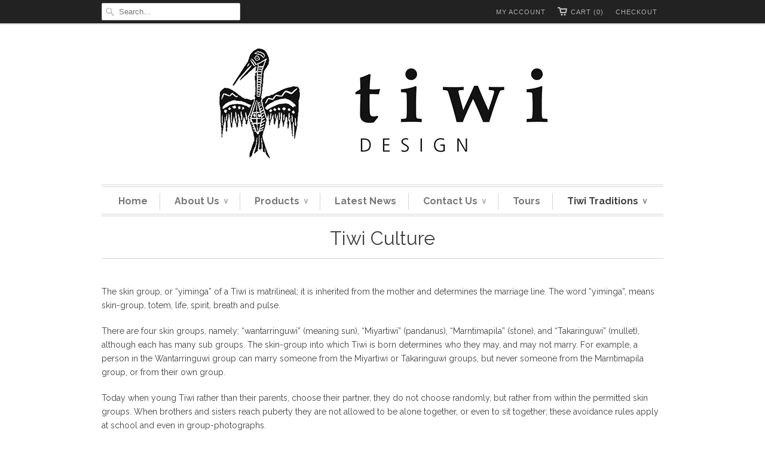

--- FILE ---
content_type: text/html; charset=utf-8
request_url: https://tiwidesigns.com/pages/tiwi-culture
body_size: 10235
content:
<!doctype html>
<html lang="en">  
  <head>
    <meta charset="utf-8">
    <meta http-equiv="cleartype" content="on">
    <meta name="robots" content="index,follow">
      
    <title>
      
        Tiwi Culture
        
        
        | Tiwi Designs
      
    </title>
    
    
      <meta name="description" content="The skin group, or “yiminga” of a Tiwi is matrilineal; it is inherited from the mother and determines the marriage line. The word “yiminga”, means skin-group, totem, life, spirit, breath and pulse. There are four skin groups, namely; “wantarringuwi” (meaning sun), “Miyartiwi” (pandanus), “Marntimapila” (stone), and “Ta" />
    

    

<meta name="author" content="Tiwi Designs">
<meta property="og:url" content="https://tiwidesigns.com/pages/tiwi-culture">
<meta property="og:site_name" content="Tiwi Designs">


  <meta property="og:type" content="website">
  <meta property="og:title" content="Tiwi Culture">
  
  <meta property="og:image" content="http://tiwidesigns.com/cdn/shop/t/4/assets/logo.png?v=39195256356708299501417391994">
  <meta property="og:image:secure_url" content="https://tiwidesigns.com/cdn/shop/t/4/assets/logo.png?v=39195256356708299501417391994">
  


  <meta property="og:description" content="The skin group, or “yiminga” of a Tiwi is matrilineal; it is inherited from the mother and determines the marriage line. The word “yiminga”, means skin-group, totem, life, spirit, breath and pulse. There are four skin groups, namely; “wantarringuwi” (meaning sun), “Miyartiwi” (pandanus), “Marntimapila” (stone), and “Ta">







    
    

    <!-- Mobile Specific Metas -->
    <meta name="HandheldFriendly" content="True">
    <meta name="MobileOptimized" content="320">
    <meta name="viewport" content="width=device-width, initial-scale=1, maximum-scale=1"> 

    <!-- Stylesheets -->
    <link href="//tiwidesigns.com/cdn/shop/t/4/assets/styles.css?v=4207851821634405571674756124" rel="stylesheet" type="text/css" media="all" />

    <!-- Icons -->
    <link rel="shortcut icon" type="image/x-icon" href="//tiwidesigns.com/cdn/shop/t/4/assets/favicon.png?v=159778412543552424671417390582">
    <link rel="canonical" href="https://tiwidesigns.com/pages/tiwi-culture" />

    <!-- Custom Fonts -->
    <link href='//fonts.googleapis.com/css?family=.|PT+Sans+Narrow:light,normal,bold|Raleway:light,normal,bold|Raleway:light,normal,bold|Raleway:light,normal,bold' rel='stylesheet' type='text/css'>
    
    
        
    <!-- jQuery and jQuery fallback -->
    <script src="//ajax.googleapis.com/ajax/libs/jquery/1.11.0/jquery.min.js"></script>
    <script>window.jQuery || document.write("<script src='//tiwidesigns.com/cdn/shop/t/4/assets/jquery.min.js?v=74721525869110791951417390583'>\x3C/script>")</script>
    <script src="//tiwidesigns.com/cdn/shop/t/4/assets/app.js?v=13203233137430620681430114983" type="text/javascript"></script>
    <script src="//tiwidesigns.com/cdn/shopifycloud/storefront/assets/themes_support/option_selection-b017cd28.js" type="text/javascript"></script>
    <script>window.performance && window.performance.mark && window.performance.mark('shopify.content_for_header.start');</script><meta id="shopify-digital-wallet" name="shopify-digital-wallet" content="/6276817/digital_wallets/dialog">
<script async="async" src="/checkouts/internal/preloads.js?locale=en-AU"></script>
<script id="shopify-features" type="application/json">{"accessToken":"d20501bb7716ee4b0c49dcd37f351267","betas":["rich-media-storefront-analytics"],"domain":"tiwidesigns.com","predictiveSearch":true,"shopId":6276817,"locale":"en"}</script>
<script>var Shopify = Shopify || {};
Shopify.shop = "tiwi-designs.myshopify.com";
Shopify.locale = "en";
Shopify.currency = {"active":"AUD","rate":"1.0"};
Shopify.country = "AU";
Shopify.theme = {"name":"shop-tiwiart-com-au-responsive","id":12231123,"schema_name":null,"schema_version":null,"theme_store_id":null,"role":"main"};
Shopify.theme.handle = "null";
Shopify.theme.style = {"id":null,"handle":null};
Shopify.cdnHost = "tiwidesigns.com/cdn";
Shopify.routes = Shopify.routes || {};
Shopify.routes.root = "/";</script>
<script type="module">!function(o){(o.Shopify=o.Shopify||{}).modules=!0}(window);</script>
<script>!function(o){function n(){var o=[];function n(){o.push(Array.prototype.slice.apply(arguments))}return n.q=o,n}var t=o.Shopify=o.Shopify||{};t.loadFeatures=n(),t.autoloadFeatures=n()}(window);</script>
<script id="shop-js-analytics" type="application/json">{"pageType":"page"}</script>
<script defer="defer" async type="module" src="//tiwidesigns.com/cdn/shopifycloud/shop-js/modules/v2/client.init-shop-cart-sync_C5BV16lS.en.esm.js"></script>
<script defer="defer" async type="module" src="//tiwidesigns.com/cdn/shopifycloud/shop-js/modules/v2/chunk.common_CygWptCX.esm.js"></script>
<script type="module">
  await import("//tiwidesigns.com/cdn/shopifycloud/shop-js/modules/v2/client.init-shop-cart-sync_C5BV16lS.en.esm.js");
await import("//tiwidesigns.com/cdn/shopifycloud/shop-js/modules/v2/chunk.common_CygWptCX.esm.js");

  window.Shopify.SignInWithShop?.initShopCartSync?.({"fedCMEnabled":true,"windoidEnabled":true});

</script>
<script id="__st">var __st={"a":6276817,"offset":34200,"reqid":"582f1bee-92b9-4be2-8220-2b9845f15db9-1768603964","pageurl":"tiwidesigns.com\/pages\/tiwi-culture","s":"pages-23498947","u":"fa94cf0434f1","p":"page","rtyp":"page","rid":23498947};</script>
<script>window.ShopifyPaypalV4VisibilityTracking = true;</script>
<script id="captcha-bootstrap">!function(){'use strict';const t='contact',e='account',n='new_comment',o=[[t,t],['blogs',n],['comments',n],[t,'customer']],c=[[e,'customer_login'],[e,'guest_login'],[e,'recover_customer_password'],[e,'create_customer']],r=t=>t.map((([t,e])=>`form[action*='/${t}']:not([data-nocaptcha='true']) input[name='form_type'][value='${e}']`)).join(','),a=t=>()=>t?[...document.querySelectorAll(t)].map((t=>t.form)):[];function s(){const t=[...o],e=r(t);return a(e)}const i='password',u='form_key',d=['recaptcha-v3-token','g-recaptcha-response','h-captcha-response',i],f=()=>{try{return window.sessionStorage}catch{return}},m='__shopify_v',_=t=>t.elements[u];function p(t,e,n=!1){try{const o=window.sessionStorage,c=JSON.parse(o.getItem(e)),{data:r}=function(t){const{data:e,action:n}=t;return t[m]||n?{data:e,action:n}:{data:t,action:n}}(c);for(const[e,n]of Object.entries(r))t.elements[e]&&(t.elements[e].value=n);n&&o.removeItem(e)}catch(o){console.error('form repopulation failed',{error:o})}}const l='form_type',E='cptcha';function T(t){t.dataset[E]=!0}const w=window,h=w.document,L='Shopify',v='ce_forms',y='captcha';let A=!1;((t,e)=>{const n=(g='f06e6c50-85a8-45c8-87d0-21a2b65856fe',I='https://cdn.shopify.com/shopifycloud/storefront-forms-hcaptcha/ce_storefront_forms_captcha_hcaptcha.v1.5.2.iife.js',D={infoText:'Protected by hCaptcha',privacyText:'Privacy',termsText:'Terms'},(t,e,n)=>{const o=w[L][v],c=o.bindForm;if(c)return c(t,g,e,D).then(n);var r;o.q.push([[t,g,e,D],n]),r=I,A||(h.body.append(Object.assign(h.createElement('script'),{id:'captcha-provider',async:!0,src:r})),A=!0)});var g,I,D;w[L]=w[L]||{},w[L][v]=w[L][v]||{},w[L][v].q=[],w[L][y]=w[L][y]||{},w[L][y].protect=function(t,e){n(t,void 0,e),T(t)},Object.freeze(w[L][y]),function(t,e,n,w,h,L){const[v,y,A,g]=function(t,e,n){const i=e?o:[],u=t?c:[],d=[...i,...u],f=r(d),m=r(i),_=r(d.filter((([t,e])=>n.includes(e))));return[a(f),a(m),a(_),s()]}(w,h,L),I=t=>{const e=t.target;return e instanceof HTMLFormElement?e:e&&e.form},D=t=>v().includes(t);t.addEventListener('submit',(t=>{const e=I(t);if(!e)return;const n=D(e)&&!e.dataset.hcaptchaBound&&!e.dataset.recaptchaBound,o=_(e),c=g().includes(e)&&(!o||!o.value);(n||c)&&t.preventDefault(),c&&!n&&(function(t){try{if(!f())return;!function(t){const e=f();if(!e)return;const n=_(t);if(!n)return;const o=n.value;o&&e.removeItem(o)}(t);const e=Array.from(Array(32),(()=>Math.random().toString(36)[2])).join('');!function(t,e){_(t)||t.append(Object.assign(document.createElement('input'),{type:'hidden',name:u})),t.elements[u].value=e}(t,e),function(t,e){const n=f();if(!n)return;const o=[...t.querySelectorAll(`input[type='${i}']`)].map((({name:t})=>t)),c=[...d,...o],r={};for(const[a,s]of new FormData(t).entries())c.includes(a)||(r[a]=s);n.setItem(e,JSON.stringify({[m]:1,action:t.action,data:r}))}(t,e)}catch(e){console.error('failed to persist form',e)}}(e),e.submit())}));const S=(t,e)=>{t&&!t.dataset[E]&&(n(t,e.some((e=>e===t))),T(t))};for(const o of['focusin','change'])t.addEventListener(o,(t=>{const e=I(t);D(e)&&S(e,y())}));const B=e.get('form_key'),M=e.get(l),P=B&&M;t.addEventListener('DOMContentLoaded',(()=>{const t=y();if(P)for(const e of t)e.elements[l].value===M&&p(e,B);[...new Set([...A(),...v().filter((t=>'true'===t.dataset.shopifyCaptcha))])].forEach((e=>S(e,t)))}))}(h,new URLSearchParams(w.location.search),n,t,e,['guest_login'])})(!0,!0)}();</script>
<script integrity="sha256-4kQ18oKyAcykRKYeNunJcIwy7WH5gtpwJnB7kiuLZ1E=" data-source-attribution="shopify.loadfeatures" defer="defer" src="//tiwidesigns.com/cdn/shopifycloud/storefront/assets/storefront/load_feature-a0a9edcb.js" crossorigin="anonymous"></script>
<script data-source-attribution="shopify.dynamic_checkout.dynamic.init">var Shopify=Shopify||{};Shopify.PaymentButton=Shopify.PaymentButton||{isStorefrontPortableWallets:!0,init:function(){window.Shopify.PaymentButton.init=function(){};var t=document.createElement("script");t.src="https://tiwidesigns.com/cdn/shopifycloud/portable-wallets/latest/portable-wallets.en.js",t.type="module",document.head.appendChild(t)}};
</script>
<script data-source-attribution="shopify.dynamic_checkout.buyer_consent">
  function portableWalletsHideBuyerConsent(e){var t=document.getElementById("shopify-buyer-consent"),n=document.getElementById("shopify-subscription-policy-button");t&&n&&(t.classList.add("hidden"),t.setAttribute("aria-hidden","true"),n.removeEventListener("click",e))}function portableWalletsShowBuyerConsent(e){var t=document.getElementById("shopify-buyer-consent"),n=document.getElementById("shopify-subscription-policy-button");t&&n&&(t.classList.remove("hidden"),t.removeAttribute("aria-hidden"),n.addEventListener("click",e))}window.Shopify?.PaymentButton&&(window.Shopify.PaymentButton.hideBuyerConsent=portableWalletsHideBuyerConsent,window.Shopify.PaymentButton.showBuyerConsent=portableWalletsShowBuyerConsent);
</script>
<script data-source-attribution="shopify.dynamic_checkout.cart.bootstrap">document.addEventListener("DOMContentLoaded",(function(){function t(){return document.querySelector("shopify-accelerated-checkout-cart, shopify-accelerated-checkout")}if(t())Shopify.PaymentButton.init();else{new MutationObserver((function(e,n){t()&&(Shopify.PaymentButton.init(),n.disconnect())})).observe(document.body,{childList:!0,subtree:!0})}}));
</script>

<script>window.performance && window.performance.mark && window.performance.mark('shopify.content_for_header.end');</script>
  <link href="https://monorail-edge.shopifysvc.com" rel="dns-prefetch">
<script>(function(){if ("sendBeacon" in navigator && "performance" in window) {try {var session_token_from_headers = performance.getEntriesByType('navigation')[0].serverTiming.find(x => x.name == '_s').description;} catch {var session_token_from_headers = undefined;}var session_cookie_matches = document.cookie.match(/_shopify_s=([^;]*)/);var session_token_from_cookie = session_cookie_matches && session_cookie_matches.length === 2 ? session_cookie_matches[1] : "";var session_token = session_token_from_headers || session_token_from_cookie || "";function handle_abandonment_event(e) {var entries = performance.getEntries().filter(function(entry) {return /monorail-edge.shopifysvc.com/.test(entry.name);});if (!window.abandonment_tracked && entries.length === 0) {window.abandonment_tracked = true;var currentMs = Date.now();var navigation_start = performance.timing.navigationStart;var payload = {shop_id: 6276817,url: window.location.href,navigation_start,duration: currentMs - navigation_start,session_token,page_type: "page"};window.navigator.sendBeacon("https://monorail-edge.shopifysvc.com/v1/produce", JSON.stringify({schema_id: "online_store_buyer_site_abandonment/1.1",payload: payload,metadata: {event_created_at_ms: currentMs,event_sent_at_ms: currentMs}}));}}window.addEventListener('pagehide', handle_abandonment_event);}}());</script>
<script id="web-pixels-manager-setup">(function e(e,d,r,n,o){if(void 0===o&&(o={}),!Boolean(null===(a=null===(i=window.Shopify)||void 0===i?void 0:i.analytics)||void 0===a?void 0:a.replayQueue)){var i,a;window.Shopify=window.Shopify||{};var t=window.Shopify;t.analytics=t.analytics||{};var s=t.analytics;s.replayQueue=[],s.publish=function(e,d,r){return s.replayQueue.push([e,d,r]),!0};try{self.performance.mark("wpm:start")}catch(e){}var l=function(){var e={modern:/Edge?\/(1{2}[4-9]|1[2-9]\d|[2-9]\d{2}|\d{4,})\.\d+(\.\d+|)|Firefox\/(1{2}[4-9]|1[2-9]\d|[2-9]\d{2}|\d{4,})\.\d+(\.\d+|)|Chrom(ium|e)\/(9{2}|\d{3,})\.\d+(\.\d+|)|(Maci|X1{2}).+ Version\/(15\.\d+|(1[6-9]|[2-9]\d|\d{3,})\.\d+)([,.]\d+|)( \(\w+\)|)( Mobile\/\w+|) Safari\/|Chrome.+OPR\/(9{2}|\d{3,})\.\d+\.\d+|(CPU[ +]OS|iPhone[ +]OS|CPU[ +]iPhone|CPU IPhone OS|CPU iPad OS)[ +]+(15[._]\d+|(1[6-9]|[2-9]\d|\d{3,})[._]\d+)([._]\d+|)|Android:?[ /-](13[3-9]|1[4-9]\d|[2-9]\d{2}|\d{4,})(\.\d+|)(\.\d+|)|Android.+Firefox\/(13[5-9]|1[4-9]\d|[2-9]\d{2}|\d{4,})\.\d+(\.\d+|)|Android.+Chrom(ium|e)\/(13[3-9]|1[4-9]\d|[2-9]\d{2}|\d{4,})\.\d+(\.\d+|)|SamsungBrowser\/([2-9]\d|\d{3,})\.\d+/,legacy:/Edge?\/(1[6-9]|[2-9]\d|\d{3,})\.\d+(\.\d+|)|Firefox\/(5[4-9]|[6-9]\d|\d{3,})\.\d+(\.\d+|)|Chrom(ium|e)\/(5[1-9]|[6-9]\d|\d{3,})\.\d+(\.\d+|)([\d.]+$|.*Safari\/(?![\d.]+ Edge\/[\d.]+$))|(Maci|X1{2}).+ Version\/(10\.\d+|(1[1-9]|[2-9]\d|\d{3,})\.\d+)([,.]\d+|)( \(\w+\)|)( Mobile\/\w+|) Safari\/|Chrome.+OPR\/(3[89]|[4-9]\d|\d{3,})\.\d+\.\d+|(CPU[ +]OS|iPhone[ +]OS|CPU[ +]iPhone|CPU IPhone OS|CPU iPad OS)[ +]+(10[._]\d+|(1[1-9]|[2-9]\d|\d{3,})[._]\d+)([._]\d+|)|Android:?[ /-](13[3-9]|1[4-9]\d|[2-9]\d{2}|\d{4,})(\.\d+|)(\.\d+|)|Mobile Safari.+OPR\/([89]\d|\d{3,})\.\d+\.\d+|Android.+Firefox\/(13[5-9]|1[4-9]\d|[2-9]\d{2}|\d{4,})\.\d+(\.\d+|)|Android.+Chrom(ium|e)\/(13[3-9]|1[4-9]\d|[2-9]\d{2}|\d{4,})\.\d+(\.\d+|)|Android.+(UC? ?Browser|UCWEB|U3)[ /]?(15\.([5-9]|\d{2,})|(1[6-9]|[2-9]\d|\d{3,})\.\d+)\.\d+|SamsungBrowser\/(5\.\d+|([6-9]|\d{2,})\.\d+)|Android.+MQ{2}Browser\/(14(\.(9|\d{2,})|)|(1[5-9]|[2-9]\d|\d{3,})(\.\d+|))(\.\d+|)|K[Aa][Ii]OS\/(3\.\d+|([4-9]|\d{2,})\.\d+)(\.\d+|)/},d=e.modern,r=e.legacy,n=navigator.userAgent;return n.match(d)?"modern":n.match(r)?"legacy":"unknown"}(),u="modern"===l?"modern":"legacy",c=(null!=n?n:{modern:"",legacy:""})[u],f=function(e){return[e.baseUrl,"/wpm","/b",e.hashVersion,"modern"===e.buildTarget?"m":"l",".js"].join("")}({baseUrl:d,hashVersion:r,buildTarget:u}),m=function(e){var d=e.version,r=e.bundleTarget,n=e.surface,o=e.pageUrl,i=e.monorailEndpoint;return{emit:function(e){var a=e.status,t=e.errorMsg,s=(new Date).getTime(),l=JSON.stringify({metadata:{event_sent_at_ms:s},events:[{schema_id:"web_pixels_manager_load/3.1",payload:{version:d,bundle_target:r,page_url:o,status:a,surface:n,error_msg:t},metadata:{event_created_at_ms:s}}]});if(!i)return console&&console.warn&&console.warn("[Web Pixels Manager] No Monorail endpoint provided, skipping logging."),!1;try{return self.navigator.sendBeacon.bind(self.navigator)(i,l)}catch(e){}var u=new XMLHttpRequest;try{return u.open("POST",i,!0),u.setRequestHeader("Content-Type","text/plain"),u.send(l),!0}catch(e){return console&&console.warn&&console.warn("[Web Pixels Manager] Got an unhandled error while logging to Monorail."),!1}}}}({version:r,bundleTarget:l,surface:e.surface,pageUrl:self.location.href,monorailEndpoint:e.monorailEndpoint});try{o.browserTarget=l,function(e){var d=e.src,r=e.async,n=void 0===r||r,o=e.onload,i=e.onerror,a=e.sri,t=e.scriptDataAttributes,s=void 0===t?{}:t,l=document.createElement("script"),u=document.querySelector("head"),c=document.querySelector("body");if(l.async=n,l.src=d,a&&(l.integrity=a,l.crossOrigin="anonymous"),s)for(var f in s)if(Object.prototype.hasOwnProperty.call(s,f))try{l.dataset[f]=s[f]}catch(e){}if(o&&l.addEventListener("load",o),i&&l.addEventListener("error",i),u)u.appendChild(l);else{if(!c)throw new Error("Did not find a head or body element to append the script");c.appendChild(l)}}({src:f,async:!0,onload:function(){if(!function(){var e,d;return Boolean(null===(d=null===(e=window.Shopify)||void 0===e?void 0:e.analytics)||void 0===d?void 0:d.initialized)}()){var d=window.webPixelsManager.init(e)||void 0;if(d){var r=window.Shopify.analytics;r.replayQueue.forEach((function(e){var r=e[0],n=e[1],o=e[2];d.publishCustomEvent(r,n,o)})),r.replayQueue=[],r.publish=d.publishCustomEvent,r.visitor=d.visitor,r.initialized=!0}}},onerror:function(){return m.emit({status:"failed",errorMsg:"".concat(f," has failed to load")})},sri:function(e){var d=/^sha384-[A-Za-z0-9+/=]+$/;return"string"==typeof e&&d.test(e)}(c)?c:"",scriptDataAttributes:o}),m.emit({status:"loading"})}catch(e){m.emit({status:"failed",errorMsg:(null==e?void 0:e.message)||"Unknown error"})}}})({shopId: 6276817,storefrontBaseUrl: "https://tiwidesigns.com",extensionsBaseUrl: "https://extensions.shopifycdn.com/cdn/shopifycloud/web-pixels-manager",monorailEndpoint: "https://monorail-edge.shopifysvc.com/unstable/produce_batch",surface: "storefront-renderer",enabledBetaFlags: ["2dca8a86"],webPixelsConfigList: [{"id":"shopify-app-pixel","configuration":"{}","eventPayloadVersion":"v1","runtimeContext":"STRICT","scriptVersion":"0450","apiClientId":"shopify-pixel","type":"APP","privacyPurposes":["ANALYTICS","MARKETING"]},{"id":"shopify-custom-pixel","eventPayloadVersion":"v1","runtimeContext":"LAX","scriptVersion":"0450","apiClientId":"shopify-pixel","type":"CUSTOM","privacyPurposes":["ANALYTICS","MARKETING"]}],isMerchantRequest: false,initData: {"shop":{"name":"Tiwi Designs","paymentSettings":{"currencyCode":"AUD"},"myshopifyDomain":"tiwi-designs.myshopify.com","countryCode":"AU","storefrontUrl":"https:\/\/tiwidesigns.com"},"customer":null,"cart":null,"checkout":null,"productVariants":[],"purchasingCompany":null},},"https://tiwidesigns.com/cdn","fcfee988w5aeb613cpc8e4bc33m6693e112",{"modern":"","legacy":""},{"shopId":"6276817","storefrontBaseUrl":"https:\/\/tiwidesigns.com","extensionBaseUrl":"https:\/\/extensions.shopifycdn.com\/cdn\/shopifycloud\/web-pixels-manager","surface":"storefront-renderer","enabledBetaFlags":"[\"2dca8a86\"]","isMerchantRequest":"false","hashVersion":"fcfee988w5aeb613cpc8e4bc33m6693e112","publish":"custom","events":"[[\"page_viewed\",{}]]"});</script><script>
  window.ShopifyAnalytics = window.ShopifyAnalytics || {};
  window.ShopifyAnalytics.meta = window.ShopifyAnalytics.meta || {};
  window.ShopifyAnalytics.meta.currency = 'AUD';
  var meta = {"page":{"pageType":"page","resourceType":"page","resourceId":23498947,"requestId":"582f1bee-92b9-4be2-8220-2b9845f15db9-1768603964"}};
  for (var attr in meta) {
    window.ShopifyAnalytics.meta[attr] = meta[attr];
  }
</script>
<script class="analytics">
  (function () {
    var customDocumentWrite = function(content) {
      var jquery = null;

      if (window.jQuery) {
        jquery = window.jQuery;
      } else if (window.Checkout && window.Checkout.$) {
        jquery = window.Checkout.$;
      }

      if (jquery) {
        jquery('body').append(content);
      }
    };

    var hasLoggedConversion = function(token) {
      if (token) {
        return document.cookie.indexOf('loggedConversion=' + token) !== -1;
      }
      return false;
    }

    var setCookieIfConversion = function(token) {
      if (token) {
        var twoMonthsFromNow = new Date(Date.now());
        twoMonthsFromNow.setMonth(twoMonthsFromNow.getMonth() + 2);

        document.cookie = 'loggedConversion=' + token + '; expires=' + twoMonthsFromNow;
      }
    }

    var trekkie = window.ShopifyAnalytics.lib = window.trekkie = window.trekkie || [];
    if (trekkie.integrations) {
      return;
    }
    trekkie.methods = [
      'identify',
      'page',
      'ready',
      'track',
      'trackForm',
      'trackLink'
    ];
    trekkie.factory = function(method) {
      return function() {
        var args = Array.prototype.slice.call(arguments);
        args.unshift(method);
        trekkie.push(args);
        return trekkie;
      };
    };
    for (var i = 0; i < trekkie.methods.length; i++) {
      var key = trekkie.methods[i];
      trekkie[key] = trekkie.factory(key);
    }
    trekkie.load = function(config) {
      trekkie.config = config || {};
      trekkie.config.initialDocumentCookie = document.cookie;
      var first = document.getElementsByTagName('script')[0];
      var script = document.createElement('script');
      script.type = 'text/javascript';
      script.onerror = function(e) {
        var scriptFallback = document.createElement('script');
        scriptFallback.type = 'text/javascript';
        scriptFallback.onerror = function(error) {
                var Monorail = {
      produce: function produce(monorailDomain, schemaId, payload) {
        var currentMs = new Date().getTime();
        var event = {
          schema_id: schemaId,
          payload: payload,
          metadata: {
            event_created_at_ms: currentMs,
            event_sent_at_ms: currentMs
          }
        };
        return Monorail.sendRequest("https://" + monorailDomain + "/v1/produce", JSON.stringify(event));
      },
      sendRequest: function sendRequest(endpointUrl, payload) {
        // Try the sendBeacon API
        if (window && window.navigator && typeof window.navigator.sendBeacon === 'function' && typeof window.Blob === 'function' && !Monorail.isIos12()) {
          var blobData = new window.Blob([payload], {
            type: 'text/plain'
          });

          if (window.navigator.sendBeacon(endpointUrl, blobData)) {
            return true;
          } // sendBeacon was not successful

        } // XHR beacon

        var xhr = new XMLHttpRequest();

        try {
          xhr.open('POST', endpointUrl);
          xhr.setRequestHeader('Content-Type', 'text/plain');
          xhr.send(payload);
        } catch (e) {
          console.log(e);
        }

        return false;
      },
      isIos12: function isIos12() {
        return window.navigator.userAgent.lastIndexOf('iPhone; CPU iPhone OS 12_') !== -1 || window.navigator.userAgent.lastIndexOf('iPad; CPU OS 12_') !== -1;
      }
    };
    Monorail.produce('monorail-edge.shopifysvc.com',
      'trekkie_storefront_load_errors/1.1',
      {shop_id: 6276817,
      theme_id: 12231123,
      app_name: "storefront",
      context_url: window.location.href,
      source_url: "//tiwidesigns.com/cdn/s/trekkie.storefront.cd680fe47e6c39ca5d5df5f0a32d569bc48c0f27.min.js"});

        };
        scriptFallback.async = true;
        scriptFallback.src = '//tiwidesigns.com/cdn/s/trekkie.storefront.cd680fe47e6c39ca5d5df5f0a32d569bc48c0f27.min.js';
        first.parentNode.insertBefore(scriptFallback, first);
      };
      script.async = true;
      script.src = '//tiwidesigns.com/cdn/s/trekkie.storefront.cd680fe47e6c39ca5d5df5f0a32d569bc48c0f27.min.js';
      first.parentNode.insertBefore(script, first);
    };
    trekkie.load(
      {"Trekkie":{"appName":"storefront","development":false,"defaultAttributes":{"shopId":6276817,"isMerchantRequest":null,"themeId":12231123,"themeCityHash":"10868890094299528606","contentLanguage":"en","currency":"AUD","eventMetadataId":"8415e450-0c09-4bdf-914c-84a0edec4fae"},"isServerSideCookieWritingEnabled":true,"monorailRegion":"shop_domain","enabledBetaFlags":["65f19447"]},"Session Attribution":{},"S2S":{"facebookCapiEnabled":false,"source":"trekkie-storefront-renderer","apiClientId":580111}}
    );

    var loaded = false;
    trekkie.ready(function() {
      if (loaded) return;
      loaded = true;

      window.ShopifyAnalytics.lib = window.trekkie;

      var originalDocumentWrite = document.write;
      document.write = customDocumentWrite;
      try { window.ShopifyAnalytics.merchantGoogleAnalytics.call(this); } catch(error) {};
      document.write = originalDocumentWrite;

      window.ShopifyAnalytics.lib.page(null,{"pageType":"page","resourceType":"page","resourceId":23498947,"requestId":"582f1bee-92b9-4be2-8220-2b9845f15db9-1768603964","shopifyEmitted":true});

      var match = window.location.pathname.match(/checkouts\/(.+)\/(thank_you|post_purchase)/)
      var token = match? match[1]: undefined;
      if (!hasLoggedConversion(token)) {
        setCookieIfConversion(token);
        
      }
    });


        var eventsListenerScript = document.createElement('script');
        eventsListenerScript.async = true;
        eventsListenerScript.src = "//tiwidesigns.com/cdn/shopifycloud/storefront/assets/shop_events_listener-3da45d37.js";
        document.getElementsByTagName('head')[0].appendChild(eventsListenerScript);

})();</script>
<script
  defer
  src="https://tiwidesigns.com/cdn/shopifycloud/perf-kit/shopify-perf-kit-3.0.4.min.js"
  data-application="storefront-renderer"
  data-shop-id="6276817"
  data-render-region="gcp-us-central1"
  data-page-type="page"
  data-theme-instance-id="12231123"
  data-theme-name=""
  data-theme-version=""
  data-monorail-region="shop_domain"
  data-resource-timing-sampling-rate="10"
  data-shs="true"
  data-shs-beacon="true"
  data-shs-export-with-fetch="true"
  data-shs-logs-sample-rate="1"
  data-shs-beacon-endpoint="https://tiwidesigns.com/api/collect"
></script>
</head>
  <body class="page">
    <div id="fb-root"></div>
    <script>(function(d, s, id) {
      var js, fjs = d.getElementsByTagName(s)[0];
      if (d.getElementById(id)) return;
      js = d.createElement(s); js.id = id; js.async=true;
      js.src = "//connect.facebook.net/en_US/all.js#xfbml=1&status=0";
      fjs.parentNode.insertBefore(js, fjs);
    }(document, 'script', 'facebook-jssdk'));</script>

    <div class="top_bar">
      <div class="container">
        
          <div class="four columns top_bar_search">          
            <form class="search" action="/search">
              
              <input type="text" name="q" class="search_box" placeholder="Search..." value="" />
            </form>
          </div>
                
        
        

        <div class="columns twelve">
          <ul>
            <li>
              
                <a href="/cart" title="Checkout" class="checkout">Checkout</a>
              
            </li>
            <li>
              <a href="/cart" class="cart" title="Shopping Cart">Cart (0)</a>
            </li>
            
              <li>
                <a href="/account" title="My Account">My Account</a>
              </li>
            
            
            
          </ul>
        </div>
      </div>  
    </div>
  
    <div class="container content"> 
      
      <div class="sixteen columns logo">
        <a href="https://tiwidesigns.com" title="Tiwi Designs">
          
            <img src="//tiwidesigns.com/cdn/shop/t/4/assets/logo.png?v=39195256356708299501417391994" alt="Tiwi Designs" />
          
        </a>
      </div>
      
      <div class="sixteen columns clearfix">
        <div id="mobile_nav"></div>
        <div id="nav">
          <ul id="menu">
            
              
                <li><a href="/" title="Home" >Home</a></li>
              
            
              
                <li><a href="/pages/about-us" title="About Us"  >About Us 
                  <span class="arrow">&or;</span></a> 
                  <ul>
                    
                      
                        <li><a href="/pages/textile-design-process" title="Textile Design Process">Textile Design Process</a></li>
                      
                    
                      
                        <li><a href="/pages/climate" title="Climate">Climate</a></li>
                      
                    
                      
                        <li><a href="/pages/about-us" title="Location">Location</a></li>
                      
                    
                  </ul>
                </li>
              
            
              
                <li><a href="/collections/all" title="Products"  >Products 
                  <span class="arrow">&or;</span></a> 
                  <ul>
                    
                      
                        <li><a href="/collections/fabrics" title="Fabric">Fabric</a></li>
                      
                    
                      
                        <li><a href="/collections/carvings" title="Carvings">Carvings</a></li>
                      
                    
                      
                        <li><a href="/collections/prints" title="Prints">Prints</a></li>
                      
                    
                      
                        <li><a href="/collections/paintings" title="Paintings">Paintings</a></li>
                      
                    
                  </ul>
                </li>
              
            
              
                <li><a href="/blogs/news" title="Latest News" >Latest News</a></li>
              
            
              
                <li><a href="/" title="Contact Us"  >Contact Us 
                  <span class="arrow">&or;</span></a> 
                  <ul>
                    
                      
                        <li><a href="/pages/privacy-policy" title="Privacy Policy">Privacy Policy</a></li>
                      
                    
                      
                        <li><a href="/pages/refund-policy" title="Refund Policy">Refund Policy</a></li>
                      
                    
                      
                        <li><a href="/pages/terms-of-service" title="Terms of Service">Terms of Service</a></li>
                      
                    
                  </ul>
                </li>
              
            
              
                <li><a href="http://tiwi-designs.myshopify.com/pages/tiwi-tours" title="Tours" >Tours</a></li>
              
            
              
                <li><a href="/" title="Tiwi Traditions"  class="active">Tiwi Traditions 
                  <span class="arrow">&or;</span></a> 
                  <ul>
                    
                      
                        <li><a href="/pages/tiwi-ceremonies" title="Ceremonies">Ceremonies</a></li>
                      
                    
                      
                        <li><a href="/pages/tiwi-culture" title="Culture">Culture</a></li>
                      
                    
                      
                        <li><a href="/pages/creation-stories" title="Creation Stories">Creation Stories</a></li>
                      
                    
                      
                        <li><a href="/pages/dancing-singing" title="Dancing & Singing">Dancing & Singing</a></li>
                      
                    
                      
                        <li><a href="/pages/football" title="Football">Football</a></li>
                      
                    
                      
                        <li><a href="/pages/hunting" title="Hunting">Hunting</a></li>
                      
                    
                      
                        <li><a href="/pages/language" title="Language">Language</a></li>
                      
                    
                  </ul>
                </li>
              
            
          </ul>
        </div>
      </div>
      
      

      
        <div class="sixteen columns">
  <div class="section clearfix">
    <h1>Tiwi Culture</h1>
  </div>
</div>

<div class="sixteen columns">
  <div class="section clearfix">  
    <p>The skin group, or “yiminga” of a Tiwi is matrilineal; it is inherited from the mother and determines the marriage line. The word “yiminga”, means skin-group, totem, life, spirit, breath and pulse.</p>
<p>There are four skin groups, namely; “wantarringuwi” (meaning sun), “Miyartiwi” (pandanus), “Marntimapila” (stone), and “Takaringuwi” (mullet), although each has many sub groups. The skin-group into which Tiwi is born determines who they may, and may not marry. For example, a person in the Wantarringuwi group can marry someone from the Miyartiwi or Takaringuwi groups, but never someone from the Marntimapila group, or from their own group.</p>
<p>Today when young Tiwi rather than their parents, choose their partner, they do not choose randomly, but rather from within the permitted skin groups. When brothers and sisters reach puberty they are not allowed to be alone together, or even to sit together; these avoidance rules apply at school and even in group-photographs.</p>
<p> </p>
  </div>
</div>
      
      
    </div> <!-- end container -->

    <div class="footer">
      <div class="container">
        <div class="sixteen columns">

          <div class="one-third column alpha">
            
              <h6>Contact Us</h6>

              <p><b>Address<br /></b>Puantulura Street<br /> Nguiu, Bathurst Island<br />Northern Territory 0822</p>
<p><b>Postal Address</b><br />PMB 59<br />Winnellie<br />Northern Territory 0821</p>
<p><b>T</b> +61 8 8978 3982<br /><b>F</b> +61 8 89878 3828<br /><br /><b>E</b> <a href="mailto:tiwidesign@tiwiart.com?Subject=Enquiry%20from%Tiwi%20Design%20Website">tiwidesign@tiwiart.com</a></p>
             
          </div>

          <div class="one-third column">
            
              <h6>Quick Links</h6>
              <ul class="footer_menu">
                
                  <li><a href="/search" title="Search">Search</a></li>
                
                  <li><a href="/pages/about-us" title="About Us">About Us</a></li>
                
                  <li><a href="/collections/fabrics" title="Fabric">Fabric</a></li>
                
                  <li><a href="/collections/carvings" title="Carvings">Carvings</a></li>
                
                  <li><a href="/collections/paintings" title="Paintings">Paintings</a></li>
                
                  <li><a href="/collections/prints" title="Prints">Prints</a></li>
                
                  <li><a href="/pages/tiwi-tours" title="Tiwi Tours">Tiwi Tours</a></li>
                
                  <li><a href="/" title="Artists">Artists</a></li>
                
              </ul>
            
          </div>

          <div class="one-third column alpha">
            
              <h6>Sign Up for our Newsletter</h6>
            
              
                <p>Subscribe to our newsletter and always be the first to hear about what is happening.</p>
              

              <div class="newsletter ">
  <span class="message"></span>
      
    <form method="post" action="/contact#contact_form" id="contact_form" accept-charset="UTF-8" class="contact-form"><input type="hidden" name="form_type" value="customer" /><input type="hidden" name="utf8" value="✓" />
       

       <input type="hidden" name="contact[tags]" value="prospect,newsletter"/>
       <input type="hidden" name="contact[first_name]" value="Newsletter" />
       <input type="hidden" name="contact[last_name]" value="Subscriber" />
       <input type="email" class="contact_email" name="contact[email]" required pattern="[^ @]*@[^ @]*" placeholder="Enter your email address..." />
       <input type='submit' class="action_button sign_up" value="Sign Up" />
     </form>
  
</div>
             
            
            
              


















  <a href="mailto:tiwiart@tiwiart.com" title="Email Tiwi Designs" class="ss-icon" target="_blank">
    &#x2709;
  </a>              

            
          </div>

          <div class="sixteen columns alpha omega center">
            <div class="section">
              <div class="mobile_only">
                
              </div>

              <p class="credits">
                Tiwi Designs Aboriginal Corporation Incorporated ABN 77 389 678 783 
                
                <a target="_blank" rel="nofollow" href="https://www.shopify.com?utm_campaign=poweredby&amp;utm_medium=shopify&amp;utm_source=onlinestore">Powered by Shopify</a>
              </p>

              <div class="payment_methods ">
                
                
                <img src="//tiwidesigns.com/cdn/shop/t/4/assets/cc-visa.png?v=83767402322393255581417390581" alt="Visa" />
                
                <img src="//tiwidesigns.com/cdn/shop/t/4/assets/cc-mastercard.png?v=35335469541231300431417390581" alt="Mastercard" />
                
                
                
                
                
              </div>
              
              <p align="center"><img src="https://cdn.shopify.com/s/files/1/0627/6817/files/IVAIS-logo.jpg?4659231374277500092" alt="IVAS" width="250" height="111"></p>
              
            </div>
          </div>
        </div>
      </div>
    </div> <!-- end footer -->

    
      <script type="text/javascript">
        (function() {
          var po = document.createElement('script'); po.type = 'text/javascript'; po.async = true;
          po.src = 'https://apis.google.com/js/plusone.js';
          var s = document.getElementsByTagName('script')[0]; s.parentNode.insertBefore(po, s);
        })();
      </script>
      <script>!function(d,s,id){var js,fjs=d.getElementsByTagName(s)[0];if(!d.getElementById(id)){js=d.createElement(s);js.id=id;js.async=true;js.src="//platform.twitter.com/widgets.js";fjs.parentNode.insertBefore(js,fjs);}}(document,"script","twitter-wjs");</script>
    
    <script type="text/javascript">
      $(function() {  $("#currencies, .single-option-selector, #tag_filter").selecter(); });
    </script>

    
    
    <script src="//tiwidesigns.com/cdn/shop/t/4/assets/ss-sandbox.js?v=7941599057329460931417390584" type="text/javascript"></script>
  </body>
</html>